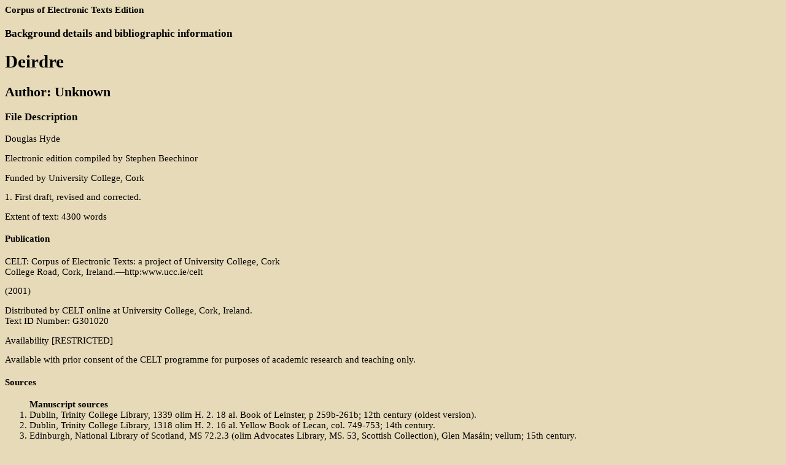

--- FILE ---
content_type: text/html; charset=UTF-8
request_url: https://celt.ucc.ie/published/G301020.html
body_size: 31246
content:
<!doctype html public "-//W3C//DTD HTML 3.2//EN">
<html id="G301020">
<head><title>Deirdre</title>
<link rel="stylesheet"
      href="https://celt.ucc.ie/celt.css"
      type="text/css">
<script language="JavaScript">
<!-- // 
    function footNote(link) {
	openpopup = window.open(link,"openpopup","width=512,height=128,left=256,top=256,resizable=no,scrollbars=1,menubar=1,statusbar=0,toolbar=0");
}
// -->
</script>
</head>
<body class="single">
<h4>Corpus of Electronic Texts Edition</h4>
<h3>Background details and bibliographic information</h3>
<h1>Deirdre</h1>
<h2>Author:	Unknown</h2>
<h3>File Description</h3>Douglas Hyde<p>Electronic edition compiled by Stephen Beechinor</p><p>Funded by University College, Cork <p>1. First draft, revised and corrected.<p>Extent of text: 4300 words<h4>Publication</h4>
CELT: Corpus of Electronic Texts: a project of University
College, Cork<br>College Road, Cork, Ireland.&#0151;http:www.ucc.ie/celt</p> (2001) <p>Distributed by CELT online at University College,
Cork, Ireland.<br>Text ID Number: G301020<p>Availability [RESTRICTED] 
<p>Available with prior consent of the CELT programme for purposes of
academic research and teaching only.</p>
<h4>Sources</h4>
<ol><lh><b>Manuscript sources</b></lh><li>Dublin, Trinity College Library, 1339 olim H. 2. 18 al. Book of Leinster, p 259b-261b; 12th century (oldest version).</li><li>Dublin, Trinity College Library, 1318 olim H. 2. 16 al. Yellow Book of Lecan, col. 749-753; 14th century.</li><li>Edinburgh, National Library of Scotland, MS 72.2.3 (olim Advocates Library, MS. 53, Scottish Collection), Glen Mas&aacute;in; vellum; 15th century.</li><li>London, BL Egerton 1782, f67r-69v; 16th century.</li><li>Belfast Museum, unnumbered MS.  (late 18th to early 19th century).</li></ol><ol><lh><b>Editions</b></lh><li>Theophilus O'Flanagan, Deirdri, or, the Lamentable Fate of the Sons of Usnach, an ancient dramatic Irish tale, one of the three tragic stories of Erin; literally translated into English, from an original Gaelic manuscript, with notes and observations: to which is annexed the old historic facts on which the story is founded, Transactions of the Gaelic Society of Dublin I, Dublin 1808.</li><li>Eugene O'Curry, The 'Tri Thruaighe na Sc&eacute;alaigheachta' (i.e. the 'Three Most Sorrowful Tales') of Erinn. 'The Exile of the Children of Uisneach' [edited from the old MS. called the 'Yellow Book of Lecain' col. 749-53 in the Library of Trinity College, Dublin], Atlantis 3 (1862) 377-422.</li><li>Ernst Windisch, Longes mac nUisnig. 'Die Verbannung der S&ouml;hne Usnechs', Irische Texte mit &Uuml;bersetzungen und W&ouml;rterbuch 1, herausgegeben von W. Stokes und E. Windisch (Leipzig 1880) [Text from Book of Leinster, fo. 192, with variant readings of Yellow Book of Lecan and Egerton 1782. [Text reprinted in Gaelic
Journal 1 (1883) 378-91].</li><li>Whitley Stokes, The Death of the Sons of Uisneach, Irische Texte 2 (Leipzig 1887) 109-84 [Text of Oided mac nUisnig from the Glen Mas&aacute;in MSS. 56, 53 Edinburgh, with introduction, English translation, and notes. Corrigenda in 3, 283]</li><li>A. Cameron, Deirdre and the Sons of Uisneach [ed. from Edinburgh MS. 56 with transl. and notes; also text of the Glenmasan MS.], Reliquiae Celticae 2 (1894) 421-74.</li><li>Vernam Hull, ed., Longes mac n-Uislenn. The Exile of the sons of Uisliu, New York/London 1949 [Reconstituted text based on the Book of Leinster MS].</li><li>Breand&aacute;n &Oacute; Buachalla, ed., Imthiacht Dheirdre la Naoise agus oidhe chloinne Uisneach, Zeitschrift für celtische Philologie 29 (1962/64), (H. 1/2, 1962), 114-54.</li><li>Caoimh&iacute;n Mac Giolla L&eacute;ith (ed. and trans.), Oidheadh Chloinne hUisneach. The Violent Death of the Children of Uisneach. Irish Texts Society, vol. 56. London: Irish Texts Society, 1993.</li></ol><ol><lh><b>Translations and Adaptations</b></lh><li>Samuel Ferguson, 'The Death of the Children of Usnach', Hibernian Nights' Entertainment. Dublin University Magazine (December 1834), 670-688.</li><li>R.D. Joyce, Deirdre, Boston 1876.</li><li>Ernst Windisch, Longes mac nUisnig. 'Die Verbannung der S&ouml;hne Usnechs', Irische Texte mit &Uuml;bersetzungen und W&ouml;rterbuch 1, herausg. von W. Stokes und
E. Windisch (Leipzig 1880) [German].</li><li>Standish Hayes O'Grady, History of Ireland: the Heroic Period, London 1878.</li><li>P. W. Joyce, 'The Fate of the Sons of Usna', Old Celtic Romances, London 1879.</li><li>Georges Dottin, Exil des fils d'Usnech, autrement dit: Meurtre des fils d'Usnech et de Derdriu, in: H. d'Arbois de Jubainville (ed.), L'epop&eacute;e celtique en Irlande (=Cours de litt&eacute;rature celtique), Paris 1892.</li><li>D. Mackinnon, The Glenmasan Manuscript, The Celtic Review 1 (1904-07) 13&#0150;17; 105&#0150;131; 209&#0150;229; 297&#0150;315; Vol.2: 21&#0150;33; 101&#0150;121; 203&#0150;223; 301&#0150;313. Vol. 3: 11&#0150;25; 115&#0150;137; 199&#0150;215; 295&#0150;317. Vol. 4: 11&#0150;27; 105&#0150;121; 203&#0150;219 [English].</li><li>Samuel Ferguson, 'Deirdre', Poems of Sir Samuel Ferguson, Dublin 1918.</li><li>Aubrey de Vere, 'The Sons of Usnach', The Poetical Works of Aubrey de Vere II, London 1882.</li><li>Standish Hayes O'Grady, The Coming of Cuculain, Dublin 1894.</li><li>Douglas Hyde, The Three Sorrows of Story-Telling and Ballads of St Columkille, London 1895.</li><li>John Todhunter, Three Irish Bardic Tales, London 1896.</li><li>George Sigerson, Bards of the Gael and the Gall, London 1897.</li><li>Eleanor Hull, The Cuchullin Saga in Irish Literature, London 1898.</li><li>Douglas Hyde, A Literary History of Ireland, London 1899.</li><li>William Sharp, The House of Uena, Portland/Maine 1900.</li><li>Herbert Trench, Deirdre Wedded, London 1901.</li><li>Lady Gregory, Cuchulain of Muirthemne, London 1902.</li><li>C. L. Thompson, The Celtic Wonder World n. p. 1902.</li><li>George William Russell (A.E.), 'Deirdre', Imaginations and Reveries, Dublin 1916.</li><li>M&aacute;ire N&iacute; Si&uacute;dlaig, 'Deirdre', The Gael (March 1904), 85-86.</li><li>A. H. Leahy, Ancient Heroic Romances of Ireland II, London 1905.</li><li>Charles Squire, The Mythology of the British Isles, London 1905.</li><li>Eleanor Hull, A Text-Book of Irish Literature, London 1906.</li><li>W. B. Yeats, Deirdre (London 1907) A. H. Bullen.</li><li>John M. Synge, Deirdre of the Sorrows (NY 1910) John Quin.</li><li>T. W. Rolleston, Myths and Legends of the Celtic Race, London 1911.</li><li>Eva Goore-Booth, The Buried Life of Deirdre [Accepted for performance by the National Theatre of Ireland in October, 1911, but never performed. Published in limited edition of 250 copies (NY 1930) Longman's].</li><li>Anonymous, Fate of the children of Uisneach, Dublin 1914.</li><li>James Stephens, Deirdre, New York 1923.</li><li>M&aacute;ir&iacute;n A. Cheavasa, The Unfaithfulness of Naoise, Cork 1930.</li><li>"J. J. Jones", Deirdre, Cork 1930.</li><li>Kim McCone and P&aacute;draig &Oacute; Fiannachta, Sc&eacute;la&iacute;ocht &aacute;r sinsear, Maynooth 1992, 109-116 [Modern Irish adaptation].</li></ol><ol><lh><b>Secondary literature</b></lh><li>Rev. J. J. O'Carroll,  S. J., Appendix to the three texts of Longes mac nUisnig, as given by O'Curry, O'Flanagan and Windisch, Gaelic Journal 2 (1884) 17-30, 51-58.</li><li>H. d'Arbois de Jubainville, L'&eacute;pop&eacute;e celtique en Irlande (Paris 1892) Libraire du Collège de France.</li><li>R. K. Smith, Loch Etive and the Sons of Usnach. [With illustr. by Miss
J. Knox-Smith] (Edinburgh, 1885).</li><li>Oidhe Chloinne Uisnigh, ed. R. J. O'Duffy [Critical notice] Gaelic Journal 9 (1898) 275-6, 295-298.</li><li>Eleanor Hull, The story of Deirdre in its bearing on the social
development of the folk-tale, Folk-Lore 15 (1904) 24-39.</li><li>Josef Weisweiler, Deirdriu und Gr&aacute;inne, Paideuma 2 (1941/43), (H. 4/5, 1942) 197-223.</li><li>Myles Dillon, Early Irish Literature (Chicago 1948) Chicago U.P.</li><li>M&aacute;ir&iacute;n O'Daly, [review of Hull (1949)] B&eacute;aloideas 19, 1949 (1950), 196-207.</li><li>D. A. Binchy, [review of Hull (1949)] &Eacute;igse 6, 1948/1952 (pt. 2, 1950) 179-183.</li><li>Gerard Murphy, [review of Hull (1949)] Studies 39 (1950), 108-9.</li><li>Howard Meroney, [review of Hull (1949)] Modern Language Notes 67 (1952), 61-63.</li><li>Hugh P. Bevan, The topography of the Deirdre story, Bulletin of the Ulster Place-names Society 5 (1957) pt. 1, 1-5.</li><li>E.G. Quin, Longas mac nUisnig, in: Myles Dillon (ed.), Irish sagas, Dublin 1959; Cork 1968, 51-65.</li><li>Herbert V. Fackler, Nineteenth-century sources for the Deirdre legend, &Eacute;ire-Ireland 4 (1969) uimh. 4, 56-63.</li><li>Sister Margaret P. Slattery, Deirdre: the 'Mingling of Controversies' in Plot and Symbolism, Modern Drama 9 (Spring 1969), 400-403.</li><li>Maria Tymoczko, Animal Imagery in Loinges Mac nUislenn, Stud. Celtica 20/21 (1985/86) 145-166.</li><li>Patrick Sims-Williams, Fionn and Deirdre in Late Medieval Wales, &Eacute;igse  23 (1989), 1-15.</li><li>M&aacute;ire Herbert, The Universe of Male and Female: A Reading of the Deirdre Story, in: Cyril J. Byrne, Margaret Harry, and P&aacute;draig &Oacute; Siadhail (eds.), Celtic Languages and Celtic Peoples: Proceedings of the Second North American Congress of Celtic Studies held in Halifax August 16-19, 1989. Halifax 1992, 53-64.</li><li>M&aacute;ire Herbert, Celtic heroine? The archaeology of the Deirdre story, in: T. O'Brien Johnson and D. Cairns (eds.), Gender in Irish Writing, Milton Keynes/Philadelphia 1991, 13-22.</li><li>Cornelius G. Buttimer, Longes Mac nUislenn Reconsidered, &Eacute;igse 28 (1994/95), 1-41.</li><li>Caoimh&iacute;n Breatnach, Oidheadh Chloinne Uisnigh, &Eacute;riu 45 (1994), 99-112.</li><li>Caoimh&iacute;n Mac Giolla L&eacute;ith (ed. and trans.), Oidheadh Chloinne hUisneach. The Violent Death of the Children of Uisneach. Irish Texts Society, vol. 56. London: Irish Texts Society, 1993. [A substantially different version of the Deirdre story, transmitted fully in 90 extant MSS, the earliest written in 1671].</li><li>Caoimh&iacute;n Breatnach [Rev. of Mac Giolla L&eacute;ith 1993], &Eacute;igse 28 (1994-5), 200-218.</li><li>M&iacute;che&aacute;l &Oacute; Flaithearta [Rev. of Mac Giolla L&eacute;ith 1993], Cambrian Medieval Celtic Studies 29 (1995), 75-77.</li><li>Doris Edel [Rev. of Mac Giolla L&eacute;ith 1993], Zeitschrift für celtische Philologie 48 (1996), 331-333.</li></ol><ol><lh><b>The edition used in the digital edition</b></lh><li><b>Douglas Hyde</b>,  <cite>D&eacute;irdre</cite> in  <cite>Zeitschrift für celtische Philologie</cite>. volume 2, Halle/Saale, Max Niemeyer  (1899)  pages 138-155</li></ol><h3>Encoding</h3>
<h4>Project Description</h4>

<p>CELT: Corpus of Electronic Texts</p>
<h4>Sampling Declaration</h4>

<p>All editorial introduction, translation, notes and indexes have
been omitted. Editorial corrigenda are integrated into the electronic
edition. All variants recorded by the editor have been retained and
these are tagged as variants. In the case of variant readings,
editorial expansions of MS abbreviations, rendered in italic in the
edition, are not marked. Missing text supplied by the editor is
tagged. The manuscripts have not been freshly collated.</p>
<h4>Editorial Declaration</h4>
<h5>Correction</h5>

<p>Text has been checked, proof-read and parsed using NSGMLS.</p>
<h5>Normalization</h5>

<p>The electronic text represents the edited text.</p>
<h5>Quotation</h5>

<p>Direct speech is marked <tt>q</tt>.</p>
<h5>Hyphenation</h5>

<p>The editorial practice of the hard-copy editor has been retained.</p>
<h5>Segmentation</h5>

<p><tt>div0</tt>=the saga.</p>
<h5>Interpretation</h5>
<p>Personal names (given names), place-names and group names are tagged.</p>
<h4>Canonical References</h4>

<p>The <em>n</em> attribute of each text in this corpus carries a unique identifying number for the whole text. The title of the text is held as the first <em>head</em> element within each text. <em>div0</em> is reserved for the text (whether in one volume or many).</p>
<h3>Profile Description</h3>
<p>Created: By (an) unknown Irish scribe(s).
 Date range: c. 1100-1500.<h4>Use of language</h4>
<h5>Language: [GA] The text is in Early Modern Irish.</h5>
<h3>Revision History</h3>
<ul>

<li> (2008-09-01) <p>Beatrix F&auml;rber (ed.)</p>
<li>Keywords added; file validated; new wordcount made.</li></li>
<li> (2008-07-26) <p>Beatrix F&auml;rber (ed.)</p>
<li>Value of div0 "type" attribute modified, content of 'langUsage' revised; minor modifications made to header.</li></li>
<li> (2005-08-25) <p>Julianne Nyhan (ed.)</p>
<li>Normalised language codes and edited langUsage for XML conversion</li></li>
<li> (2005-08-04T15:51:18+0100) <p>Peter Flynn (ed.)</p>
<li>Converted to XML</li></li>
<li> (2001-06-28) <p>Stephen Beechinor (ed.)</p>
<li>Second proofing and application of structural mark and content mark-up of personal names, place-names and group names; editorial footnotes and select bibliography inserted.</li></li>
<li> (2001-06-28) <p>Beatrix F&auml;rber (ed.)</p>
<li>Text converted to ASCII, header created; file parsed.</li></li>
<li> (1997?) <p>Students at the History Department, UCC (ed.)</p>
<li>First proofing.</li></li>
<li> (1997?) <p>Students at the History Department, UCC (ed.)</p>
<li>Text captured by scanning.</li></li>
</ul>


<hr>
<h4 align="center">Corpus of Electronic Texts Edition: G301020</h4>
<h3><cite>Deirdre</cite>: Author:	Unknown</h3>

<hr><p align="right"><small><a name="p142">p.142</a></small></P>

<p>Feacht n-aon ro luidhe<p>[There is a footnote to this '<i>luidh</i>, he went'.]</p> <b>Conchubhar mhac Fachtna</b> r&iacute; <b>Uladh</b> & maithe na <b>Craobhruaidhe</b> chum fleadha go tigh <b>Fheidhlim mhic Doill</b>, &aacute;rd sgealuidh an righ, agus ba subhach soimheanmnach an r&iacute; agus a mhuinntir ag caitheamh na fleidhe sin a t-tigh an ard-sccealuidh le ceolta caoimh na n-oirfideach & le binneas glor na m-bard sna n-ollamh, re h-aoibhnios urlabhra
& seanachais na suadh & lucht l&eacute;ighte caoineach leac & leabhar: re tuar na n-druadh &  lucht airimhthe Ra&eacute; agos Rean. Agos an tr&aacute;th bu  suthach s&aacute;imh <i>an</i> comhdh&aacute;il go
 coitchionn, t&aacute;rla go rucc bean <b>Fheidhlimi</b>  inghion &aacute;luinn iolcrothach, le linn na fleidhe. Eirghios go
 h-athlomh <b>Caithfaidh</b> caoimh ceann draoidh na  h-<b>Eireann</b>, a tharla <i>a</i> lathair san  c-comhdh&aacute;il an tr&aacute;th sin, agus beart a shein leabhar  seitheach sigh inn a l&aacute;imh chl&iacute; lais, &  imthighios amach fa h-ur a leasa & gabhus ag breathnughadh  go grinn & ag rinfheithimh ar neultaibh an aeoir, ar alt na  realt, & ar aois na R&eacute;, chum faisdine d'fhaghail  & fios na cineamhna bhi a c-cuine an linibh do gineadh  ann. Fillios <b>Cathfaidh</b> go luath ar ch&aacute;ch a  l&aacute;thair an righ, & do aithris d&oacute;ibh tuar  & tarrangaire, go t-tiucfadh n-iomad dochar & dithe do choicce Uladh da thoisg na h-inghiona do gineadh ann.</p>

<p>Ag f&aacute;ghail na faistine do mhaithibh <b>Uladh</b> do  cinneadar comuirle a n-oidhe do mhilleadh & do bradar  laochra na <b>Craobhruaidhe</b> a marbhadh gan fhuireach.</p>

<p>N&iacute; h-amhlaigh deantar, ar an righ, n&iacute; h-ionmholta  cathughadh a n-aghaidh na cinneamhna, & is maircc don ti do mhilleadh naoidhe neamhurcoideach, oir is geanamhuil gnaoi & g&aacute;ire an leinibh: mo nuar! bu truagh a
 muchadh. Tugaighe fa n-deara a uaisle <b>Uladh</b> & eistighe liom-sa, a churadha crodha na <b>Craobruaidhe</b>, & tuigighe go n-g&eacute;illiom-sa fos do thuar na t-tarrangaire & d'faistine bh-faidhe, acht cheana n&iacute; gheilliom 's n&iacute; mholaim gn&iacute;omh t&aacute;ir no feillgniomh do dh&eacute;nomh a n-dochas choisg feirge
 ch&uacute;mhachta n-d&uacute;l. Mas cineam<i>h</i>ain &iacute; nach feidir seachnadh, tugaidh gach einneach oidhe do
 feisin acht na d&oacute;rtaoi cru a
<hr><p align="right"><small><a name="p144">p.144</a></small></P>


nao&iacute;dhe nimhchiontach, &oacute;ir n&iacute; dual &aacute;gh 'na dhiaigh. Fuagraim dhibh iomora a mhaithe na h-<b>Eamhna</b> go
n-gabham a n-inghion faoi <i>mo</i> chumairce bodhein feasta & ma be&oacute; buan me & &iacute; is eidir go m-biadh 'na h-aonmhnaoi & 'na caoimh ceile agam. Uime sin dearbhaighiom d'fhearaibh <b>Eireand</b> fa ratha easg & grein einneach do lamhadh a milleadh anois no <i>a</i>r&iacute;s nach buan be&oacute; &eacute;, ma mhairim-sa da <i>h</i>&eacute;is.</p>

<p>D'eistiodar maithe <b>Uladh</b> & c&aacute;ch go coitcheann go toi  tostach, gur eirghidh <b>Conall Cearnach</b>, <b>Feargus mhac <b>Roigh</b></b>, & laochra na <b>Craobhruaidhe</b> a n-aoineacht, & as eadh do beart: A airdr&iacute; <b>Uladh</b> is ceart do breith, & is dleacht a choimhead, & gurab &iacute; do thoil-se dheantar.</p>

<p>Daile na h-inghiona thug <b>Conchubhar</b> fo n-a chumairce feisin &iacute;, & do chuir a lios fa leith &iacute;, da h-oileamhain age <i>ag a</i> buime darbh ainm <b>Leabharcam</b>, a n-daingion na <b>Craobhruaidhe</b>, & beirsiomh <b>Conchobhar</b> & <b>Cathfaidh</b> droidh <u>dheire</u> d'ainm dhi. As a h-aithle do <i>bha</i> <b>Dh&eacute;irdre</b> da h-oileamhain go h-&uacute;r fui <b>Leabharcam</b> re r&eacute; a h-aosa & fo bhantracht ga h-ard leasugha inn gach h-ealadh<i>ain</i> bo h-oireamhna<i>ch</i> d'inghion ardflaithe, gur eirghe 'na buinne blathmhur & gur chinn os gach ceim a h-&aacute;ilne. Acht cheana ro h-oileadh &iacute; r&eacute; h-iomarc sogh bidh & dighe, ionnus go ma moide a mead sa h-apadh, & go ma luaiche ion-nuachar dhi. Is amhlaigh boi arus <b>Dheirdre</b> a n-daingion na <b>craoibhe</b>, do reir recht an righ, gach solus d&uacute;nta a n-&eacute;adan a d&uacute;naigh, & na fuine&oacute;ghadh cuil a bheith forsguoilte, luibhghuirt &aacute;luinn l&aacute;n torrthach in n-iar thaobh a leassa inn a m-bia <b>D&eacute;irdre</b>, seal a si<i>u</i>bhul faoi shuil a h-oide a t-t&uacute;s & a n-deireadh an la&eacute;, faoi sgath na n-g<i>c</i>raobh sna n-geag &uacute;ra & re h-&uacute;r sreabha siubhulach l&uacute;bach baoi snamh go s&aacute;imh tri l&aacute;r an &uacute;irlis. Muir ard aibheil aimhreidh, nach uras tarsnadh ag timchiolradh an m<i>h</i>&oacute;r adhbha soin, & ceathrar farchon fogharg o <b>Chonchobhar</b> ag buan choimhead ann, & bo baoghalach saoghal don te da l&aacute;mhadh <i>a</i> ionsoigheadh.</p>

<hr><p align="right"><small><a name="p146">p.146</a></small></P>

<p>Oir nir bho dleacht do neach firionn dol da ghar, no a c-coir <b>D&eacute;irdre</b>, no f&oacute;s feachain uirre, acht a
h-oide darb ainm <b>Cailcin</b> & an <b>righ  Conchobhar</b> boidhein. Ba rathmhur reim <b>Chonchobhair</b> & ba calma clu curadh na <b>Craoibhruaidhe</b> ag cosnamh coigeadh <b>Uladh</b> a n-aighe <b>Allmhurach</b> & gach coige eile a n-<b>&Eacute;irinn</b> re n-a linn, & ni raibh triar a t-teaghlach na h-<b>Amhna</b> no a m-<b>Banba</b> f&aacute; seach, ba crodha in&aacute; mic Uisneach, no laochraidh dob' airde ceim na iad .i. <b>Naoise</b>, <b>Ainle</b> & <b>Ardan</b>.</p>

<p>Iomthusa <b>Dh&eacute;irdre</b>, an tr&aacute;th ba ceithre m-bliaghan d&eacute;cc d'aois d&iacute;, do frith ionuachar &iacute; & do thriall <b>Conchobhar</b> go t-tuccadh cum <i>a</i> aird cearcaille<p>[There is a note at the bottom of the page here, '<i>cearcaille</i>, a bed; <i>aird cearcaille foidhein</i>, his own royal bed'.]</p> foidhein &iacute;. Luighios mun am sin dubr&oacute;n <i>&</i> trom thuile tuirse an an oig rioghain, gan chodhlodh s&aacute;imh, gan satha thomaltus, cen macnaois, mar ba gn&aacute;tha lei.</p>

<p>Go t-tarla l&aacute; n-aon re lin laoige luighe san n-geimhre go n-deacha <b>Cailcin</b> oide <b>Dheirdre</b> a marbhadh laoighe chum prainn d'ollmugha di-si, & iar n-dorta fola an laoighe amuigh ar a t-sneachta cromus fiach dubh da h-&oacute;l & mar thucc <b>D&eacute;irdre</b> sin d&aacute; n-aire & &iacute; ag feitheamh tre fuineoig an daingnich ro<p>['<i>daingnich. R</i>' MS.]</p> leig osna throm go n-g<i>c</i>uala <b>Cailcin</b> &iacute;. &#0145;Cr&eacute;d fath do thuirse, inghion?&#0146; ol s&eacute;. &#0145;Monuar nach raibh s&uacute;d agum mar c&iacute;m,&#0146; ol si. &#0145;Biaidh sin agud m&aacute; 's feidir,&#0146; ol s&eacute;, ag tarraing a l&aacute;imhe go h-athal&aacute;mh gur c<i>h</i>aith urchor gan iomroll da sgine ar amhus a n-f<i>h</i>ich, gur thrasgar a leath chois dhe, & togus a n-ean iaromh & ro theilg fon aice <b>Dheirdre</b> &eacute;. Clisios an inghion a c-ceadoir & ro thuit a n-anfainne, go ranoicc <b>Leabharcham</b> fa cobhair dhi. &#0145;Cred fa filir mar ch&iacute;m, a inghion ionmhuin?&#0146; ol si, &#0145;oir is truagh do gne otha n-de a leith.&#0146; &#0145;Mion <i>mian</i> t&aacute;rla dhom,&#0146; ol <b>Deirdre</b>. &#0145;Cred an mion sin?&#0146; ar <b>Leabharcham</b>. &#0145;Tri datha it chonarcas,&#0146; ol <b>D&eacute;irdre</b> &#0145;.i. duibhe a n-f<i>h</i>ich, dircce na fola, & gile an t-sneachta.&#0146; &#0145;Is urus sin d'faghail duit anois,&#0146; ol <b>Leabharcham</b>, & d'eircche mach cen fuireach & ro cruinnig l&aacute;n leastar don t-sneachta & leath l&aacute;n chuaiche d'fuil a laoigh, & beanas tr&iacute; chleite as sgiathan a n-f<i>h</i>ich & ro leag ar clar as comhar na h-inghiona iad. Ro thionsgain <b>Deirdre</b> samhail mar
<hr><p align="right"><small><a name="p148">p.148</a></small></P>


da m-biadh ag ithe an t-sneachta & ag blaiseadh na fola go
falsa le bar chleite an f<i>h</i>ich & a buime
ag breathnadh go geur uirre, gur iar <b>D&eacute;irdre</b>
ar <b>Leabharcha<i>m</i></b> a fagbhail lei
fein seal. Imthighios <b>Leabharcum</b> & fillios
aris, & is amhlaighe a fuair si <b>Deirdre</b> ag
cumadh meall sneachta a n-deilbh cinn fir & ga bhreacadh le
bar chleite an n-f<i>h</i>ich as cru a laoigh &
<i>ag</i> cur mionchlumh dubha mar folt fair &
n&iacute;r airigh si a buime ag breathnughadh uirre no gur
chriochnuigh e. &#0145;Cia d&oacute; is samhlait sin?&#0146; ol
<b>Leabharcam</b>. Clisios <b>Deirdre</b>
& dubhairt &#0145;is oiber somilte &iacute;.&#0146; &#0145;Is r&oacute;
ion<i>g</i>amh liom-sa an ober sin a inghion,&#0146; ol
<b>Leabharcam</b>, &#0145;oir n&iacute;r bu ghn&aacute;th
leat-sa deilbh fir do tharraing, nocha ro bhoi dleacht do bhandail na
h-<b>Amhna</b> mh&uacute;nadh dhuit acht comhsamhlacht
<b>Chonchobhar</b> n&aacute;ma.&#0146; &#0145;It-conairc me gnuis
am' aisling,&#0146; ar <b>Deirdre</b>, &#0145;ba gile gnaoi ina
gnuis an r&iacute;gh, no <b>Chailcin</b>, & is ann
a bh-feacus na tr&iacute; datha do craigh m&eacute; .i. gile an
t-sneachta ar a chneis, duibhe an fhiche ar a fhuilt, &
deirge na fola ar a ghruaidh; & mo nuar, ni buan mo bheatha
muna b-fhagham <i>mo</i> mhion.&#0146; &#0145;Faroer do
mh&iacute;on a mion!&#0146; ar <b>Leabharcham</b>. &#0145;Mo mhion
a bhuime caoimh,&#0146; ar <b>Deirdre</b>. &#0145;Mo nuar, is
truagh do mhion & is doilghe d'fhaghail,&#0146; ol
<b>Leabharcam</b>, &#0145;oir daingion d&uacute;nta bruighion na
craoibhe, is ard aimhreidh badhmhun timchioll & geur
coimh&eacute;d na m-borb f-farchon inte.&#0146; &#0145;Ni baoghal duinn na
coin,&#0146; ol <b>D&eacute;irdre</b>, &#0145;C&aacute;it inn ar
dhearcais an ghnuis sin?&#0146; ol <b>Leabharcam</b>. &#0145;I
n-aisling a n&eacute;,&#0146; ol <b>Deirdre</b> &
&iacute; ag caoi, iar bh-folach a gnuis a n-ucht a buime & ag
sileadh d&eacute;ar gu flias <i>fras?</i>. &#0145;Eirighe
diom, a dhalta dhil,&#0146; ol <b>Leabharcum</b>, &#0145;& cosg do dheora
feasta go n-ithir biadh & go n-ibhthir deoch, &
d'eis <b>Cailcin</b> a phrainn a chealamh beimaoid ar aon a
teacht ar an aisling&#0146;. Togbhas a buime cionn
<b>Dheirdre</b> suas &#0145;gabh uchtac, a inghion,&#0146; ol si,
&#0145;& bi foigheideach, &oacute;<i>i</i>r is
doigh linn go bh-fuigheir do mhion go seadh; &oacute;ir do reir aosa
& beatha daonda ni fada buan saoghal
<b>Chonchobhair</b> ad' aice.&#0146;</p>

<p>Iar n-imthiacht do <b>Leabharcham</b> uaiche d'airigh si brat uaithne
crochaidh a m-bal fuine&oacute;ighe d&uacute;nta, ar chionn luircc
umha & bar gaithe da saitheadh tre mhuir na bruighine. Cuireas
<hr><p align="right"><small><a name="p150">p.150</a></small></P>


<b>Leabharchum</b> a l&aacute;mh chuige go ranaic lei go
re&iacute;dh, 's gur tuitsiomh clocha & caonach nuas ina
h-aithle, co madh leir solus lae, faithche feurmhur, & rian
na n-gaisgeach, os comhair eadan na bruighne, & na laochra ar
a l&uacute;th-chleassa muigh. &#0145;Tuigim, a dhalta,&#0146; ol
<b>Leabhurcum</b>, &#0145;gur ab an<i>n</i> son
ro chonairc tu an aisling uccadh&#0146;, acht n&iacute;r fhreagar
<b>Deairdre</b> dh&iacute;. D'fhag a buime biadh &
beoir ar clar a lathoir <b>Dheirdre</b> & d'imthig
uaiche cen labhairt lei, oir n&iacute;r thaitean le
<b>Leabharcam</b> tolladh na fuineoige d'eagla
<b>Chonchubhair</b> no <b>Chailc&iacute;n</b>
fios d'fhaghail fair. Iomthusa <b>Dheirdre</b> <u>rir</u> chealaigh prainn, acht ro choisg a h-iotach as
corn beorach & togus feoil a laoigh lei iar n-a fholach fo
bhinn a braite & ro luidh chum a h-oide & iarrus
cead dul seal amach fa chula na bruighne. &#0145;Ta an lo fuar, agus
sneachta dubhuinn ann, a inghion,&#0146; ol <b>Cailcin</b>,
&#0145;acht feidir siubhul seal fa sgath sleasaibh na bruighne, &
tobhair dod' aire tiach duigthear na coin&#0146;. D'imthigh
<b>D&eacute;irdre</b> mach & nior stuanadh lei go
n-deachaidh sios tri lar a t-sneachta mar a raibh cuas na bh-farchon,
& mar aithin na coin &iacute; & balamh a n-feoil,
nior bhain lei, & n&iacute; dhearnadar tafan, gur rainn si a
prainn eotorra, & fillios asteach as a h-aithle. Tanaic
<b>Leabharcam</b> iaramh, & fuair
<b>D&eacute;irdre</b> na luighe air leathtaobh a
cearcaille, & &iacute; ag osnamh go trom & a falcadh
d&eacute;ar. Ro sheas a buime go toi seal, ag breathnughadh uirre, gur
maothadh a croidhe chum truaighe & gur imthigh a fearcc
uaidhche. S&iacute;nios a l&aacute;mh & as eadh ro
r&aacute;idh: &#0145;Eircche inghion chaidh go m-b&eacute;imis a
tr&aacute;cht ar an aisling & airis dom a bh-facais an
gaisgiath dubh na h-aislinge ucchad ariamh, a roimh n-d&eacute;<p>[This is probably the origin of the curious
phrase in modern Irish <i>ar&uacute;</i> (arroo) <i>and&eacute;</i>='the day before yesterday', i.e. <i>a-roimh and&eacute;</i>.]</p>,&#0146; ol
<b>Leabharcuim</b>. &#0145;Gaisgiath geal, a bhuime chaoimh, gaisgiath na
n-gruadh geanamhuil chorcuisi,&#0146; ol <b>D&eacute;irdre</b>. &#0145;Airis dam
gan gh&oacute;,&#0146; ol <b>Leabharcam</b>, &#0145;an b<i>h</i>-faicis ariamh an laoch sin roimhe n-d&eacute;, no
sul far thollais obair na fuineoige r&eacute; bar gaithe & le
lorcc umha, & gur dhearcais thrid amach ar laochraidh na
<b>Cr&oacute;ibhe</b> tan ro bh&aacute;dor ar a c-cleassa l&uacute;th, ar
rian na c-curadh, & go bh-facais a n-aisling a dubhrais.&#0146;
Folachas <b>Deirdre</b> a gn&uacute;is a m-brollach a buime ag caoi, go
n-dubhairt: &#0145;A mh&aacute;thair chain & oileamhuin mo
chroidhe, n&aacute;
<hr><p align="right"><small><a name="p152">p.152</a></small></P>


h-abair sin lem oide & n&iacute; cheilfim ort go b<i>h</i>-facas &eacute; ar faithche na h-eamhna ris na macaibh ag imirt cluibhthe & a foghlaim cleassa goile, & och ba h-&aacute;lain gnaoi dho, an tr&aacute;th sin, & bu ro gheanamhuil and&eacute;.&#0146; &#0145;A inghion,&#0146; ol <b>Leabharcam</b>, &#0145;ni fhaca tusa na macaoibh no faithche na h-eamhna &oacute;n trath bu seacht m-bliadhain d'aois duit, & ita sin sepht m-bliadhna o shoin.&#0146; &#0145;Sepht searbh m-bliadna,&#0146; ol <b>D&eacute;irdre</b>, &#0145;o chonairc m&eacute; aoibhneas na faithche & imirt na macan, 's gur chind <b>Naoise</b> tar &oacute;cclaochuibh na h-eamhna ar cheana.&#0146; &#0145;<b>Naoise mac <b>Uisneach</b></b>,&#0146; ol <b>Leabharcam</b>. &#0145;<b>Naoise</b> is ainm d&oacute; mar dubhairt s&eacute; liom,&#0146; ol <b>D&eacute;irdre</b>, &#0145;acht n&iacute;or fhiarfuigh me ciar mhac &eacute;.&#0146; &#0145;Mar dubhairt s&eacute; leat!&#0146; ol <b>Leabharcam</b>. &#0145;Mar dubhairt s&eacute; liom,&#0146; ol <b>D&eacute;irdre</b>, &#0145;an tan ro c<i>h</i>aith se urc<i>h</i>or meill re h-iomroll siar go fiar tar chionn an oghbhuidhean do sheas fa h-&uacute;r na faithche, & d'eirghidhe meise ar chaich gur thogus an leathroid & toirbhiros d&oacute; i, & d'faisg se mo l&aacute;mh go luaghaireach.&#0146; &#0145;D'faisg do lamh, inghean!&#0146; ol <b>Leabharcam</b>. &#0145;D'faisg se &iacute; go d&iacute;l, & dubhairt go b-feicfeadh ar&iacute;s me, ach bu deacair d&oacute;, & n&iacute; fhacus &eacute; o soin go t-ti n-d&eacute;, & <i>a</i> bhuime chaoimh, mas maith leat b&eacute;o me, beir sgeala dh&oacute; uaim-se & aber leis tiacht dom' fhios & dom' agalla os isioll anocht, gan fhios do <b>Chailcin</b>, no d'aoin neach oile.&#0146; &#0145;A inghion,&#0146; ol <b>Leabharcam</b>, &#0145;is ro bhaoghala<i>ch</i> an toisg chosg do mhiansa d'fhaghail, &oacute; fheircc an righ, faoi gheur choimh&eacute;d <b>Chailcin</b>, um bh-fioch na bh-farcon n-garg, & mun aimhr&eacute;idhe an bhadhbhun timchioll.&#0146; &#0145;Ni baoghal duinn na coin,&#0146; ol <b>D&eacute;irdre</b>. &#0145;Tuilleadh fos,&#0146; ol <b>Leabharcham</b>, &#0145;is mor cion <b>Chonchobhair</b> ar <b>Cloinn Uisneach</b> & nil &eacute;in churaidh fon <b>Craobhruaidh</b> is disle dho ina <b>Naoise</b>.&#0146; &#0145;Ma seadh mac <b>Uisneach</b> &eacute;,&#0146; ol <b>D&eacute;irdre</b>, &#0145;do chualas a thaiste o bhandail na h-<b>Amhna</b> 's gur m&oacute;r a ghabhaltusi fein a n-iarthar <b>Alban</b>, leith muigh do chumus <b>Chonchobhair</b>, & a bhuime chaoin, aitiom ort dul da fhios <b>Naoise</b> & feidir ai<i>th</i>ris do mar t&aacute;im & mar m&oacute; mo chionas a<i>i</i>r ina ar <b>Chonchobhair</b>.&#0146; &#0145;Ai<i>th</i>ris fein sin do ma eidir,&#0146; ol <b>Leabharcam</b>, & d'imthigh mach a c-ceadoir d'fhios <b>Naoise</b>, gur frith &eacute;, & go ranaic lei go h-arus <b>Dh&eacute;irdre</b> a t-tus na h-oidhche gan fhios do <b>Chailcin</b>. Tr&aacute;th 
<hr><p align="right"><small><a name="p154">p.154</a></small></P>


conairc <b>Naoise</b> breaghacht gnaoi na h-inghiona liontar &eacute; re tuile seirc, & aitighios <b>D&eacute;irdre</b> fair, a breith ar eologh go h-<b>Albain</b>, acht bu ro dhoilighe le <b>Naoise</b> sin, d'eagla <b>Chonchobhair</b>, ach faire na h-oidhche ro ghabh <b>Dh&eacute;irdre</b> buaidh fair, gur aonta dhi, accos ro triallsat imightheacht san oidhche iar n-a mharoch.</p>

<p>Dealogh <b>Deirdre</b> a meodhan na h-oidhche  gan fhios da h-oide <u>ina</u> <i>da</i> buime o(i)r t&aacute;inic  <b>Naoise</b> an tr&aacute;th sin & a
 dhis br&aacute;thar maraon fris, gur thollastar bearn a  ch&uacute;l chuas na c-con, o(i)r ro bhadhtar na madradh  marbh cheana re nimh o <b>Deirdre</b>.</p>

<p>D'ardaighiodar an inghion tar na muiribh tres gach aimreidhe, gur bhuan reabpa brait & bar eideagh dhi, & cuirseamh ar muin eich &iacute; & n&iacute;r stuanadh ri&uacute; go <b>Sl&iacute;ab Fuaid</b> & <b>Fioncharn</b> na foraire, & go ranccadar au cuan, & go n-deacadar a luing & gur seoladh iad re gaoith o n-deas tar bochnamara & for dhruim cladh an domhuin fairge go <b>Loch n-Eathaig</b> an iar<i>th</i>ar <b>Albain</b>, & tri coeccad curadh crodha maraon friu, .&. fo gach fear don tr&iacute;ar dearbhrathar .i. <b>Naoise</b>, <b>Ainli</b> accos <b>Ardan</b>.</p>
